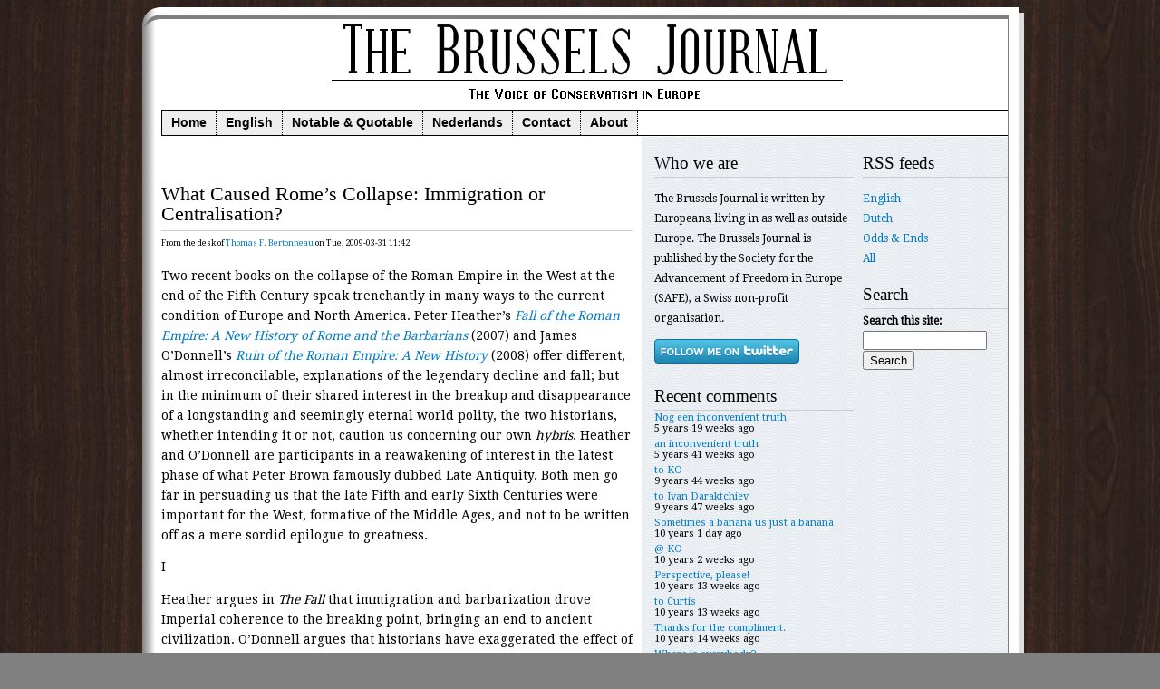

--- FILE ---
content_type: text/html; charset=utf-8
request_url: https://www.brusselsjournal.com/node/3851
body_size: 16691
content:
<!DOCTYPE html>
<html lang="en" dir="ltr">
<head>
<meta http-equiv="Content-Type" content="text/html; charset=utf-8" />

<meta charset="utf-8" />
<link rel="canonical" href="//www.brusselsjournal.com/node/3851" />
<link rel="shortcut icon" href="/sites/brusselsjournal.com/themes/brussels3/images/brussels2/favicon.ico" type="image/x-icon" />
<link href='https://fonts.googleapis.com/css?family=Droid+Serif' rel='stylesheet' type='text/css'>
<link href='https://fonts.googleapis.com/css?family=Droid+Sans:regular,bold&amp;subset=latin' rel='stylesheet' type='text/css' />
<title>What Caused Rome’s Collapse: Immigration or Centralisation? | The Brussels Journal</title>
<link type="text/css" rel="stylesheet" media="all" href="/modules/node/node.css?O" />
<link type="text/css" rel="stylesheet" media="all" href="/modules/system/defaults.css?O" />
<link type="text/css" rel="stylesheet" media="all" href="/modules/system/system.css?O" />
<link type="text/css" rel="stylesheet" media="all" href="/modules/system/system-menus.css?O" />
<link type="text/css" rel="stylesheet" media="all" href="/modules/user/user.css?O" />
<link type="text/css" rel="stylesheet" media="all" href="/sites/all/modules/ctools/css/ctools.css?O" />
<link type="text/css" rel="stylesheet" media="all" href="/modules/comment/comment.css?O" />
<link type="text/css" rel="stylesheet" media="screen" href="/sites/brusselsjournal.com/themes/brussels3/css/layout.css?O" />
<script type="text/javascript" src="/misc/jquery.js?O"></script>
<script type="text/javascript" src="/misc/drupal.js?O"></script>
<script type="text/javascript" src="/sites/brusselsjournal.com/themes/brussels3/scripts/html5.js?O"></script>
<script type="text/javascript">
<!--//--><![CDATA[//><!--
jQuery.extend(Drupal.settings, {"basePath":"\/"});
//--><!]]>
</script>
<script type="text/javascript"> </script>

</head>
<body class="not-front not-logged-in page-node node-type-blog two-sidebars">
<div id="page"><div id="innerpage">

<header id="header">
  <div id="logo-title">

          <a href="/" title="Home" rel="home" id="logo">
        <img src="/sites/brusselsjournal.com/themes/brussels3/images/brussels-journal-masthead-934.png" alt="Home" />
      </a>
    
    <div id="name-and-slogan">
      
          </div> <!-- /name-and-slogan -->
  </div> <!-- /logo-title -->
      <nav id="primary">
        <ul class="links primary-links"><li class="menu-172 first"><a href="/" title="">Home</a></li>
<li class="menu-173"><a href="/english" title="">English</a></li>
<li class="menu-175"><a href="/oddsandends" title="">Notable &amp; Quotable</a></li>
<li class="menu-174"><a href="/dutch" title="">Nederlands</a></li>
<li class="menu-200"><a href="/contact" title="">Contact</a></li>
<li class="menu-176 last"><a href="/about" title="">About</a></li>
</ul>      </nav>
  
</header> <!-- /header -->

<hr />

<div id="container" class="clear-block with-navigation">

  <div id="main" class="column"><div id="main-squeeze">

    <div id="content">
	<div class="linkads"></div>
                              <div id="content-content" class="clear-block">
        <article id="node-3851" class="node clear-block">
  <header>
    
          <h2>What Caused Rome’s Collapse: Immigration or Centralisation?</h2>
    
          <p class="submitted">From the desk of <a style="white-space: normal;" href="/thomasfbertonneau">Thomas F. Bertonneau</a> on Tue, 2009-03-31 11:42</p>
      </header>

<div class="content">
  <p>Two recent books on the collapse of the Roman Empire in the West at the end of the Fifth Century speak trenchantly in many ways to the current condition of Europe and North America. Peter Heather’s <a href="https://www.amazon.com/exec/obidos/ASIN/0195325419/brusselsjournal-20/ref=nosim"><em>Fall of the Roman Empire: A New History of Rome and the Barbarians</em></a> (2007) and James O’Donnell’s <a href="https://www.amazon.com/exec/obidos/ASIN/0060787376/brusselsjournal-20/ref=nosim"><em>Ruin of the Roman Empire: A New History</em></a> (2008) offer different, almost irreconcilable, explanations of the legendary decline and fall; but in the minimum of their shared interest in the breakup and disappearance of a longstanding and seemingly eternal world polity, the two historians, whether intending it or not, caution us concerning our own <em>hybris</em>. Heather and O’Donnell are participants in a reawakening of interest in the latest phase of what Peter Brown famously dubbed Late Antiquity. Both men go far in persuading us that the late Fifth and early Sixth Centuries were important for the West, formative of the Middle Ages, and not to be written off as a mere sordid epilogue to greatness.</p>
<p>I </p>
<p>Heather argues in <em>The Fall</em> that immigration and barbarization drove Imperial coherence to the breaking point, bringing an end to ancient civilization. O’Donnell argues that historians have exaggerated the effect of immigration – strictly speaking, of <em>Gothic</em> immigration – while ignoring other, more direct causes. Indeed, much of <em>The Ruin of the Roman Empire</em> reads like a vindication of the Goths as heroic upholders of the genuine Imperial tradition. For O’Donnell the chief culprit of the Fifty Century calamity was not Alaric the Visigoth (395 – 410) or Odovacar the Ostrogoth (435 – 493) but rather the Eastern Emperor Justinian (reigned 527 – 565), a preening megalomaniac who bankrupted both West and East in vainglorious campaigns to reassert monarchic suzerainty over the by then autonomous regions of Italy, Gaul, and North Africa. Heather’s immigration and barbarization theory has much precedent and enjoys something like popular currency, quite apart from Heather. In the cinematic version of this theory, Rome’s northern marches fail, the Rhine congeals in a deep-freeze winter, and hordes of mad-eyed, bewhiskered Germans in boar-tusk helmets <a href="https://www.brusselsjournal.com/node/1787">pour into</a> the Western Provinces. They eventually knock down the gates of Rome after which they gleefully spread mayhem over what once was classical order. The fabled Dark Ages commence. For Heather it happened not so luridly, but with the same annihilating effect. People lacking in <em>Romanitas</em> displaced the Latin-speakers of Gaul, Iberia, and the Italian homeland itself and abruptly brought down the curtain on the noble vestiges of Hellenism and the Augustan Peace. O’Donnell, in <em>defending</em> the so-called barbarians, builds a powerful case for the selfsame <em>Romanitas</em> that Heather and others deny them.</p>
<p>Both Heather and O’Donnell must deal with the legendarily much-fraught calendar year of 476. It befell in that year that the last reigning emperor in the West, Romulus Augustulus (born 461 or 463), should abdicate his throne and go into retirement in Apulia. The “Little Romulus,” a mere fluke of an adolescent, agreed to the proposition on the insistence of Odovacar, who at the time ranked as the <em>de facto</em> military and political <em>hegemon </em>in Gaul and Italy. He had been slugging it out with various rivals, Latin and Goth, for ten years. The Goths, operating out of the Balkans, had regularly been demonstrating their power in Italy for a century, most impressively in Alaric’s capture of Rome after a siege in 410 and in the rather decorous “sack” of the city that followed. As Heather notes, “Odovacar had no interest in preserving the position of this notional ruler who controlled nothing beyond the Italian peninsula.” Having at the same time to stay prudentially in the good graces of the Eastern Emperor Zeno (425 – 491), Odovacar could thus not deal with the young and inexperienced Caesar so roughly or directly as he had dealt with his erstwhile battlefield opponents. The moment and its circumstances demanded conciliatory gestures and even a measure of generosity.</p>
<p>The Gothic victor in effect swore his allegiance to Zeno as titular ruler of the whole Empire, East and West, receiving in return the formidable title of “Patrician” and a diplomatic letter conceding his own practical dominion in the West. With that, “the western Empire was over,” and this was so, argues Heather, because power in the Latin-speaking former provinces had passed from the old senatorial, landowning families to the new Gothic elites, the agenda of the latter being tribal and peculiar rather than civilized and universal.</p>
<p>Thus, writes Heather, the Gothic predation in Italy had destroyed a unifying framework, built up and refined over centuries, that it could not replace. “The Roman state had consisted, at its simplest, of a decision-making centre – emperor, court, and bureaucracy – tax-raising mechanisms, and a professional army whose military power defined and defended the area of its dominion.” Furthermore, if <em>Romanitas</em> lay partly in the governing structures, it lay also partly in powerful traditions, successions, and prejudices. The senate, Rome’s aristocracy, provided the vessel for these latter: “Within the social circle of [the] landowners operated most of the cultural norms that made Romanness a distinctive phenomenon, and their participation in the upper echelons of the bureaucracy, the court and to some extent the army bound together the imperial centre with its many local communities.” After 476, “while substantial numbers of the Roman landowning class still survived in the west with their distinctive culture more or less intact, the centralizing structures of the Empire had gone.” “Romanness,” as Heather calls it, became a purely local and rural phenomenon, until it faded away into the early medieval landscape.</p>
<p>Aware that a strong argument exists for procedural continuity and persistence of tradition, Heather insists – with respect to Ostrogothic Italy, Visigothic Spain, and the Frankish and Burgundian realms – that “setting up independent kingdoms on former Roman soil involved substantial landed pay-offs to the non-Roman military followers of the new chiefs, giving new meaning to the distinction between these newcomers and the less privileged Roman landowner.” This motif of Latin-aristocratic <em>dispossession</em> by Germanic interlopers runs prominently through Heather’s exposition. When the Roman authorities of the early Fifth century contracted with one group of Germans to fend off another, or with coalitions of Germans to provide a fighting bulwark against the Huns, the contract generally stipulated <em>land</em> for the war leader and his lieutenants in compensation for their services. Land being a finite resource, the authorities could fulfill their agreements only by confiscation. Whether by persuasion, coercion, or a combination of the two, over the course of a century or so, Imperial <em>fiat</em> declared large swatches of hereditary property to be alienated from the old owners so as to satisfy the state’s debt to the Gothic <em>condottieri</em>.</p>
<p>The beneficiaries of the deal, being newcomers ethnically different from the dispossessed (as Heather sees it), felt none of the former senatorial obligations to the peasantry that farmed the land, but rather taxed and abused them for the sake of growing rich as swiftly as possible. Relations between countryside and urban center fell into exacerbated decline.</p>
<p>Finally, while the early Gothic inheritors (or usurpers) of the Western Empire carried on some features of the old order, and while “the odd Frankish or Visigothic king has gone down in the cultural annals for his Latin poetry,” the Goths generally disdained the “full Latin education,” so that, “by about 600, writing was confined to clerics while secular elites tended to be content just to be able to read, especially their Bibles,” because “they no longer saw writing as an essential part of their identity.” Heather’s story begins with the arrival in the Fourth Century in the Western Empire of Germans “<em>in pretty large numbers</em>,” then has them conducting what amounted to civil wars in Gaul and Italy for a hundred years, with concomitant destruction and dispossession, and ends, after their takeover as the <em>de facto</em> rulers, with the decay and disappearance of Roman society and Classical civilization. Archeology and retro-forensic population studies support Heather’s version of history in some respects: In Italy and Gaul from the late Fifth Century onward the evidence shows a decline in population, a shrinkage or abandonment and dilapidation of urban centers, and a thinning out of the density of settlement even in rural areas.</p>
<p>There is one item of evidence, however, that ought to inspire some caution in those who feel inclined to accept unreservedly Heather’s version of Rome’s Fall – the linguistic picture. The “pretty large numbers” of Germanic immigrants, who, on Heather’s word, held all the cards in the process of “social amalgamation” that they set in motion, never imposed their language on the subject populace. This fact is a stumbling block for the argument. Germanic languages are spoken today in Europe <em>only</em> where they were spoken before the Huns began pressuring the Goths in the late Fourth Century, with the exception of Britain – or rather England. In Iberia, Italy, and Gaul, the languages remain stubbornly Latinate. In Iberia and Gaul, on the other hand, Latin had long since permanently displaced the prior languages, most of which belonged to the Celtic division of the Indo-European Language Family.</p>
<p>II </p>
<p>O’Donnell’s <em>Ruin of the Roman Empire</em> covers more or less the same period and the same events as Heather’s <em>Fall</em>, but comes to quite different conclusions about them. In particular, as I have already mentioned, O’Donnell gives the Goths the role of active curators of the Imperial traditions and Latin customs; he sees something like an earlier, less catastrophic transition into medievalism as having been in prospect, which the westward designs of Justinian clumsily thwarted. For Heather, the decline of <em>centrism</em>, as one might call it, spelled disaster for the West, as did a critical demographic, or ethnographic, shift. For O’Donnell, it was precisely the notion of <em>centrism</em>, absolute and obsessive, that lay at the ideological heart of Justinian’s military policy towards the Goths and that, when put in practice, wrought a disaster for the whole Mediterranean world of the time.</p>
<p>As for Latinity and German-ness, O’Donnell’s treatment involves a small paradox: O’Donnell treats the ethnicity of the Goths, which Heather repeatedly emphasizes, as essentially a non-problem, because the so-called barbarians were by the time of Clovis (466 – 511) and Odovacar as Roman as anyone else; and this is despite the fact that O’Donnell attributes to the central player of his historical drama the deliberate creation of “Ostrogothic Identity.”</p>
<p>One way of appreciating what O’Donnell insists on as the late-Fifth and early-Sixth Century full Romanization of the Goths is to consider in parallel the careers of Constantine (272 – 337), the first Christian emperor, and Theoderic (464 – 526), the Ostrogothic war leader who became King, or more precisely “Patrician,” of Italy, over which he reigned from his palace-court at Ravenna in the first two decades of the Sixth Century.</p>
<p>Constantine, the Empire’s redeemer in its moment of early Fourth-Century crisis, hailed from the Balkans, in what is today Serbia. Many important players in Imperial politics in this period had a Balkan background. Constantine’s father, Constantius, enjoyed Patrician status and served as a key military commander under Diocletian. Constantine himself became a military commander in the West and undertook decisive action during the fractious epoch of civil wars following Diocletian’s abdication in 305. He owed his battlefield successes in part to his strategic foresight and in part to the impressive competency and fierce loyalty of his largely <em>German</em> legions. Although on becoming sole Caesar Constantine ruled from the East, his court while co-emperor in the West ensconced itself at Trier. Theoderic, like Constantine, hailed from the Balkans, where a large population of Gothic peoples had settled in the Fourth Century. He became a <em>Foederatus</em>, or contract-general, under Zeno, who sent him to Italy to settle matters once and for all with Odovacar, who, as the Emperor saw things, was failing to live up to his side of their old bargain.</p>
<p>Theoderic fought Odovacar into submission, deposed him and then killed him, after which he assumed Odovacar’s role as the <em>de facto</em> viceroy of Italy, with Zeno’s acquiescence. Theoderic’s Christianity, like Constantine’s, was Arian, but like Constantine he preferred toleration of competing sects to the quashing of heresy.</p>
<p>For O’Donnell, Theoderic looms as something of a Shakespearean character, a prince of no mean ability and of considerable ambition who, in Lear-like old age succumbs to envy and suspicion and himself makes possible the undoing of his own best achievements. O’Donnell insists that we stop picturing Theoderic as a horse-riding land-pirate on the lookout, Attila-style, for choice pickings and little else. Whereas “Theoderic’s life conventionally takes up part of the history of the barbarian invasion of Europe,” writes O’Donnell, “we must learn to live without that story.” O’Donnell never says so directly in a sentence, but he implies repeatedly that Theoderic could match Constantine, with whom in posterity he came to share the moniker of “Great,” in <em>Romanitas</em>, and could even compete with him in civilization: “He was brought up in the imperial court, and that exposure to monument and ceremony strongly shaped his ambitions for the Italian cities he made his own, including Rome itself. He had to be fluent in Latin, probably knew a fair amount of Greek, and also knew the Germanic language his troops shared… His self-presentation and his performances were consistently Roman, citizenly, imperial, and respectful of the old ways of the lands where he dwelled.”</p>
<p>Having consolidated his hegemony in Italy, as O’Donnell narrates, Theoderic devoted the thirty years of his reign to reconciling contending parties in a series of disputes over the Papacy, rebuilding Milan, Rome, Ravenna, and other cities physically, re-opening and policing the roads, and restoring financial and civic order within his realm, which included Sicily. He also managed diplomacy with the Frankish domain to his north in Gaul and with the Visigothic and Vandal domains in Iberia and North Africa respectively. It is worth considering what O’Donnell has to say first about the <em>culture</em> of Ostrogothic Italy and then what he has to say about the emergent but abortive pattern of post-imperial <em>politics</em> in the West.</p>
<p><em>Culture.</em> Theoderic respected learning and the arts and drew to his court lively minds such as Cassiodorus the Younger (485 – 585) and Boethius (480 – 525). It is true that Boethius later fell fatally afoul of Theoderic’s ire and because Boethius made his own case in his perennial<em> Consolation</em> – a brilliant and moving dialogue about the vanity of earthly desires – later ages have sided with the philosopher rather than with the king. O’Donnell reminds us that evidence exists to suggest that Boethius was, in fact, involved in a plot, manipulated perhaps from Constantinople, against Theoderic. Without condoning Theoderic’s harsh sentence, the historian hints with justification that the philosopher might have been worldlier and less saintly than his carefully crafted legend divulges. Generally, avers O’Donnell, “civility and toleration were the hallmarks of Theoderic’s rule in Italy.” Theoderic himself took council from Boethius and other men of letters. He was certainly an educated man himself. From the king’s own hand time has bequeathed posterity no less one hundred and fifty diplomatic letters. One of them is a personal intercession by the king on behalf of the Jews of Genoa, whom the local bishop had treated unfairly in a matter concerning the rebuilding of a synagogue.</p>
<p>From Theoderic’s sponsorship, we have remarkable manuscripts such as the Uppsala “Gothic Bible,” a diversity of geographies and histories, and a vast <em>Collection of Surveyors</em>, intended to settle property disputes dating from the disruptions of the previous seventy-five years. Some of the Latin stylists of Theoderic’s court bore, as O’Donnell says, “seemingly Gothic names [such as] Athanarid, Eldevald, and Marcomir.” It is also the case that Theoderic’s architectural projects “speak to us of him” in a positive way. Of his tomb at Ravenna, O’Donnell remarks, “every attempt to discern barbarian influences and tastes in it has failed.” It is a late and splendid example of Roman Imperial style.</p>
<p><em>Politics.</em> An important drift of O’Donnell’s narrative is that, after 476, and with the Gothic dominion, the post-Imperial West was settling into a natural, a stable, and even a rational pattern. The Franks, Visigoths, and Vandals had all established viable states in the disjoined provinces. The Empire was always large and unwieldy, virtually always in crisis: the Gothic successor-states represented a response to the break-up of the larger polity that, for a time, restored the various economies and elevated civic life to something resembling that of halcyon days. If the Gothic princes occasionally bumped elbows at the borderlands, they mostly got on well. During Theoderic’s reign, quasi-official policy meant basically to ignore the tiny doctrinal differences that plagued the Greek and Syriac realms of the Mediterranean world. Able to address its own needs without regard to contending factions of civil wars or pedantic rancor, the Western Church got a welcome respite, from which emerged the important groundwork for medieval monasticism.</p>
<p>But, as O’Donnell writes, Theoderic failed in one signal way. He left no heir. His death, in all likelihood preceded by a descent into senile dementia, therefore created the usual vacuum into which natural ambitions immediately and inexorably began to force their way. Theoderic’s more or less chance successor, after bitter squabbling and profligate wastage of civic capital, was Theodahad (died 536), a preening incompetent.</p>
<p>Theodahad’s immediate nemesis on assuming power also conspicuously lacked character. He was a new, pathologically insecure Byzantine <em>Princeps</em> with a Balkan background. Justinian had come to power in Constantinople by succeeding his uncle to the throne; he had been ingratiating himself, but never risking his position, for years. A lickspittle by training, he probably felt redeemed from his basic non-entity by <em>trappings</em>. Egged on by his <em>virago</em> of a wife Theodora, Justinian conceived the megalomaniacal plan forcibly to reunify the fissiparous ex-<em>Imperium</em>, repeatedly sending armies and fleets to Italy and North Africa to accomplish the errand. These expeditions achieved nothing, really, except Pyrrhic results for their petulant, learning-proof instigator. They drained the royal coffers, squandered the ships-of-the-line, and chewed up recruits by the tens of thousands. In their relentlessness, however, they produced increasing misery throughout the Mediterranean world. For Heather, as we have seen, Gothic dominion itself constitutes the “Fall of Rome.” For O’Donnell, Justinian’s wars – one of his chapter-titles describes them as “Wars Worse than Civil Wars” – fill that ugly office. It was the tax-hungry, control-obsessed, and vainglorious Justinian, not the Goths, who ushered in the Dark Age.</p>
<p>The campaigns of putative reunification left the Gothic principalities devastated, with agriculture in irreparable disruption, the cities depopulated, and the possibility of reconstruction non-existent. The lands never recovered and the way lay open, in the coming centuries, for the <em>Jihad</em> to do what it pleased in the Magreb and Iberia. Plague decimated Byzantium; and there too “Arab raiders” would soon begin their reduction of Greek Christendom to a pathetic rump-state, ripe for rape and pillage. As O’Donnell writes, “The story of Justinian’s empire after his death is an embarrassment to all who try, still, to praise him.”</p>
<p>III </p>
<p>If it appeared in the foregoing discussion that O’Donnell’s account of the Gothic pendant to Roman rule persuaded me more than does Heather’s, the perception would be accurate. I said, in my opening paragraph, however, that I regarded both books as offering lessons apposite to our own time and situation. I wish to sustain that judgment. Heather upholds the immigration-theory of the Empire’s disintegration. When Heather’s book appeared, indeed, a number of conservative commentators remarked it, calling admonitory attention to its author’s thesis that a kind of illegal immigration, or <em>technically legal</em> immigration by culturally inassimilable people, played a major role in killing off the largest, longest-lived, most functionally universal polity that ever existed. O’Donnell, as we have seen, rejects Heather’s immigration theory and, more than that, makes a persuasive and sometimes heartfelt apology for the much-maligned Goths, a new aristocracy picking up where an old one had abdicated its duty. Theoderic emerges in O’Donnell’s account as the last noteworthy advocate of <em>Roman</em> values; but he is also a prototype, in some respects, of a later image of Christian knighthood.</p>
<p>Those who read O’Donnell’s <em>Ruin</em> – and all educated people should do so – should take care to appreciate the radical nature of the book’s hypothesis: Precisely that a kind of sociopath <em>étatisme</em>, namely Justinian’s, killed the rational sequel, a congeries of smaller, economically interrelated states, to the always awkward world-embracing monarchy with its metropolis on the Tiber.</p>
<p>To weigh O’Donnell as heavier in the scales of conviction than Heather is not, I wish to say, to deny value to Heather. Our situation will become clearer by applying both historical arguments, Heather’s and O’Donnell’s, to it, in order to facilitate an objective analysis. The Roman Empire in the West did not, in fact, suffer fatally from an illegal immigration problem, as Heather posits; it suffered, as O’Donnell argues, from rampant aggression by a criminal politician from the Bosporus who, long before Louis XIV, believed in the notion, “<em>l’état c’est moi</em>.”</p>
<p>In the demonic self-aggrandizement of the incipient <em>étatiste</em> regime in the District of Columbia, from whose marshy precincts the cronies of Big Government today seek <em>to rule</em> rather than to govern, as the Constitution directs; and in the self-righteous <em>diktat-</em>style of the European Union, its bureaucrats ordering people around by non-appellate edict from their cozy Brussels ensconcement: In these conditions – might I modestly submit – <em>our world</em> currently and obviously does suffer (and suffers daily, hourly) from the arrogant <em>superbia</em> of wealth- and freedom-destroying madmen who, when they look in the mirror, see looking back at them <em>The State</em>, if not rather a Redeemer or some species of Gnostic deity. <em>Ah</em>, but note this: <em>We also suffer from</em> pronounced crises both of illegal immigration and <em>technically legal</em> immigration by culturally inassimilable people, many of whom wish to see us humiliated in our own countries, roundly impoverished, and made subservient to a mad god’s law. The two kinds of aggressive Puritanism, <em>étatiste</em> and Islamic, are already in an arrangement of foreboding synchronization in Europe, and might soon be also in the United States. Or else the pretty little <em>Reconquista</em>, enabled by the Multiculturalists, will serve in the USA, as Islam serves in Europe. Multiculturalism – that too is a puritanical religion.</p>
<p>The basically non-religious latitudinarianism of a previous age, which would never have permitted the existing scandal, has meanwhile given way, in the Twenty-First Century, to a new Puritanism that resembles Justinian bigotry or Islamic fanaticism (two similar things) more than it will ever resemble “barbarian” tolerance, like Theoderic’s. In other words, our situation is actually <em>worse</em> than the Roman situation, or rather the <em>Western situation</em>, at the beginning of the Sixth century. </p>
<p>The Latinate world of that day had merely to deal with the concupiscent madness of a Constantinopolitan pipsqueak elevated by the equivalent of soccer-hooligans to the throne and given command of the armies. </p>
<p>An ex-KGB officer, Igor Panarin, has apparently argued in a recent monograph that the United States will soon split up, as the Soviet Union did twenty years ago. That spontaneous disintegration of the Stalinist Empire was the best fate that could have overcome the superannuated Bolshevik experiment and its subject peoples. In one of history’s ironies, the European nation-states began their march into lock-step rule by <em>apparatchiks</em> at exactly the moment when their old enemy ceased to exist. The United States, too, under Bush I and Bush II and now Obama, has embraced a new doctrine of centripetal authoritarianism and coercive ideological reconstruction. The much-to-be-hoped-for failures both of the European Community and the socialist-in-fact-but-not-by-name Democrat-Party regime in the United States, followed by the genuine <em>re-federalization</em> of Europe and North America, might be the most providential turn of events as the world lurches stupidly into its Twenty-First Century “Globalist” delusions. </p>
<p><em>Thomas F. Bertonneau teaches English at SUNY Oswego</em>.</p>
</div> <!-- /.content -->

  <footer>
    <ul class="links inline"><li class="comment_forbidden first"><span><a href="/user/login?destination=node%2F3851%23comment-form">Login</a> or <a href="/user/register?destination=node%2F3851%23comment-form">register</a> to post comments</span></li>
<li class="statistics_counter last"><span>34243 reads</span></li>
</ul>  </footer>
</article> <!-- /.node -->
<div id="before-comments">
</div>
<section id="comments">
  <a id="comment-30735"></a>
<article class="comment comment-published clear-block">

<header>

  
  
  <h3><a href="/node/3851#comment-30735" class="active">Both authors are more right than wrong</a></h3>

  <p class="submitted">
    Submitted by <a style="white-space: normal;" href="/user/8364">Arius</a> on Wed, 2009-04-01 06:24.  </p>

</header>

<div class="content">

  <p>I do not fully agree with Thomas F. Bertonneau that "The Roman Empire in the West did not, in fact, suffer fatally from an illegal immigration problem, as Heather posits".</p>
<p>You have to ignore the tremendous migratory pressure against the Roman Empire in Europe from the East: the Germanic tribes; behind them the Ostrogoths and Visigoths; and further East the Huns. Throw into the mix the Roman foederatii policy that settled unreliable allies inside the Empire that would join invaders. </p>
<p>Instead of heaping blame on Justinian, consider the Western Emperor Honorius. He murdered Stilicho the Vandal in 408 who until then was holding the Western Empire's invading enemies at bay. His murder is one single act that brought down not just the center of the Empires' resistance to the German invaders, but brought down the Latin core of the Empire.</p>
<p>King Alaric took advantage of Stilichos' death and presented his demands at the gates of Rome. Honorius would not treat so Alaric takes Rome, and afterwards tries to make amends but Honorius still says no way. The Visigothic successor King Athaulf (now in Gaul) also failed to get a settlement from Honorius; he even talked of the Gothic sword defending Roman law. Ultimately the best deal he could get was to sign up as foederatii, fight some of Rome's enemies in Spain, then settled into their own Kingdom in western Gaul. Now it was obvious to everyone that nothing could hide the fact of the breakup of the Western Roman Empire. The final act started with the Huns pressing in from the East that drove the German tribes to cross into the Empire in 407. </p>
<p>I detect in Mr Bertonneau a visceral hatred of Justinian II, since the facts obviously do not support his contention that Justinian “bankrupted both West and East in vainglorious campaigns to reassert monarchic suzerainty over the by then autonomous regions of Italy, Gaul, and North Africa”. Justinian II retook North Africa from the Vandals, the very southern tip of Spain, all of Italy, and that’s it. The rest of Spain and Europe were not touched by Justinian II.  I also cannot agree that Justinian “wrought a disaster for the whole Mediterranean world of the time”. The Vandals in North Africa had already broken the Mediterranean peace. </p>
<p>What I also detect in Mr Bertonneau is the Western bias against the Eastern Orthodox (the West always stabs the Orthodox in the back). How else can one explain “The Latinate world of that day had merely to deal with the concupiscent madness of a Constantinopolitan pipsqueak”. This sounds visceral.</p>
<p>Where I most heartily agree with him is in his last paragraph.</p>

  
</div> <!-- /.content -->

  <footer>
    <ul class="links"><li class="comment_forbidden first last"><span><a href="/user/login?destination=node%2F3851%23comment-form">Login</a> or <a href="/user/register?destination=node%2F3851%23comment-form">register</a> to post comments</span></li>
</ul>  </footer>

</article> <!-- /.comment -->
<a id="comment-30734"></a>
<article class="comment comment-published clear-block">

<header>

  
  
  <h3><a href="/node/3851#comment-30734" class="active">Wow!</a></h3>

  <p class="submitted">
    Submitted by <a style="white-space: normal;" href="/user/8419">Steve Atkinson</a> on Wed, 2009-04-01 01:55.  </p>

</header>

<div class="content">

  <p>My good friend, Professor Thomas Bertonneau, has completely outdone himself. The scholarly manner with which he portrays competing authors visions of the past, the Roman past, are as much investigatively, as intuitively, well done. The unbiased detachment from the subjects at hand, speak well to a man of Bertonneau's stature.</p>
<p>However, (always a but, it seems) the concluding four paragraphs are not only scholarly interpretations of current Washington DC Romanesqueness, albeit, a glimpse into the mind of the man within the folds of the garbed academic. This parallel example of entreaties old and new, is flattering, and so deserving. The former, commented upon with the flesh, or what is left of the flesh, cold and barren of identity, and the latter, still warm of the touch of men of evil design.</p>
<p>You have to love this, and I certainly, for one, do love it!</p>

  
</div> <!-- /.content -->

  <footer>
    <ul class="links"><li class="comment_forbidden first last"><span><a href="/user/login?destination=node%2F3851%23comment-form">Login</a> or <a href="/user/register?destination=node%2F3851%23comment-form">register</a> to post comments</span></li>
</ul>  </footer>

</article> <!-- /.comment -->
<a id="comment-30730"></a>
<article class="comment comment-published clear-block">

<header>

  
  
  <h3><a href="/node/3851#comment-30730" class="active">Outstanding article</a></h3>

  <p class="submitted">
    Submitted by <a style="white-space: normal;" href="/user/8600">KO</a> on Tue, 2009-03-31 19:15.  </p>

</header>

<div class="content">

  <p>Thanks very much to Prof. Bertonneau for this interesting essay.&nbsp; As he comments, and as we see every day, ungoverned immigration can coexist perfectly well with overgovernment in other areas.&nbsp; It is another illustration of Samuel Francis' concept of anarcho-tyranny, a condition in which government fails to control criminals and instead tyrannizes over the law-abiding.&nbsp; Gibbon tells the story of a Roman who was captured by the Huns, and prospered.&nbsp; When talking with a Roman ambassador, he expatiated on how Rome collected confiscatory taxes and provided no security in return, even preventing citizens from arming for their own self-defense.&nbsp; The current Western states are headed in that direction,&nbsp;becoming elite fiefdoms that exploit their citizens, fail to defend them, and fail even to maintain the identity that originally held them together.&nbsp; Eventually Western peoples will lose all respect for their institutions and will only feel a common bond with those who are close to them.&nbsp; The magic by which a bureaucrat in D.C. can count on a rancher in Montana to pay his salary will cease to exist.&nbsp;&nbsp; We will be in the world of Frederick Turner's The New World, of Riots, Burbs, Free Counties, and Black Counties.</p>

  
</div> <!-- /.content -->

  <footer>
    <ul class="links"><li class="comment_forbidden first last"><span><a href="/user/login?destination=node%2F3851%23comment-form">Login</a> or <a href="/user/register?destination=node%2F3851%23comment-form">register</a> to post comments</span></li>
</ul>  </footer>

</article> <!-- /.comment -->
</section> <!-- /#comments -->
      </div> <!-- /content-content -->
          </div> <!-- /content -->

  </div></div> <!-- /main-squeeze /main -->

  <hr />

      <hr />
    <aside id="sidebar-left" class="column sidebar">
      <section id="block-block-1" class="block block-block">

  <h2>Who we are</h2>

<div class="content">
  <p>The Brussels Journal is written by Europeans, living in as well as outside Europe. The Brussels Journal is published by the Society for the Advancement of Freedom in Europe (SAFE), a Swiss non-profit organisation.</p>
</div> <!-- /.content -->

</section> <!-- /.block -->
<section id="block-block-8" class="block block-block">


<div class="content">
  <a href="https://www.twitter.com/brusselsjournal"><img src="https://twitter-badges.s3.amazonaws.com/follow_me-a.png" alt="Follow The Brussels Journal on Twitter"/></a></div> <!-- /.content -->

</section> <!-- /.block -->
<section id="block-comment-0" class="block block-comment">

  <h2>Recent comments</h2>

<div class="content">
  <div class="item-list"><ul><li class="first"><a href="/node/5193#comment-36730">Nog een inconvenient truth</a><br />5 years 19 weeks ago</li>
<li><a href="/node/5193#comment-36729">an inconvenient truth</a><br />5 years 41 weeks ago</li>
<li><a href="/node/5196#comment-36727">to KO</a><br />9 years 44 weeks ago</li>
<li><a href="/node/5196#comment-36726">to Ivan Daraktchiev</a><br />9 years 47 weeks ago</li>
<li><a href="/node/5196#comment-36725">Sometimes a banana us just a banana </a><br />10 years 1 day ago</li>
<li><a href="/node/5196#comment-36724">@ KO</a><br />10 years 2 weeks ago</li>
<li><a href="/node/2858#comment-36723">Perspective, please!</a><br />10 years 13 weeks ago</li>
<li><a href="/node/2858#comment-36722">to Curtis</a><br />10 years 13 weeks ago</li>
<li><a href="/node/2858#comment-36721">Thanks for the compliment.</a><br />10 years 14 weeks ago</li>
<li class="last"><a href="/node/5196#comment-36720">Where is everybody?</a><br />10 years 22 weeks ago</li>
</ul></div></div> <!-- /.content -->

</section> <!-- /.block -->
<section id="block-statistics-0" class="block block-statistics">

  <h2>Popular pieces</h2>

<div class="content">
  <div class="item-list"><h3>Today's:</h3><ul><li class="first"><a href="/node/137">Riyadh to Brussels: A Tale of Two Womanising Kings</a></li>
<li><a href="/node/5192">Run For Peace?</a></li>
<li><a href="/node/1609">The Rape of Europe</a></li>
<li><a href="/node/5196">EU And US: A Relationship Of Concern</a></li>
<li class="last"><a href="/node/382">Jihad Against Danish Newspaper</a></li>
</ul></div><br /><div class="item-list"><h3>All time:</h3><ul><li class="first"><a href="/node/698">Danish Imams Propose to End Cartoon Dispute</a></li>
<li><a href="/node/382">Jihad Against Danish Newspaper</a></li>
<li><a href="/node/301">First Trio &quot;Married&quot; in The Netherlands</a></li>
<li><a href="/node/762">War of the Cartoons: Belgians in a Pickle</a></li>
<li><a href="/node/865">Former Soviet Dissident Warns For EU Dictatorship</a></li>
<li><a href="/node/3582">Sweden: The Triumph of Cultural Marxism</a></li>
<li><a href="/node/1609">The Rape of Europe</a></li>
<li><a href="/node/938">Swedish Welfare State Collapses as Immigrants Wage War</a></li>
<li><a href="/node/5192">Run For Peace?</a></li>
<li><a href="/about">About The Brussels Journal</a></li>
<li><a href="/node/668">Scandinavian Update: Israeli Boycott, Muslim Cartoons</a></li>
<li><a href="/node/5196">EU And US: A Relationship Of Concern</a></li>
<li><a href="/node/510">The Myth of the Scandinavian Model</a></li>
<li><a href="/node/239">Down with America: the Anti-American Dance (2)</a></li>
<li><a href="/node/616">Danish Cartoon Affair: Letter from a Muslim</a></li>
<li><a href="/node/740">Take Note Cardiff: We Are All Danes Now</a></li>
<li><a href="/node/1053">Allah Takes Over Catholic Church</a></li>
<li><a href="/node/775">The Cartoon Hoax</a></li>
<li><a href="/node/689">Denmark: Moderate Muslims Oppose Imams</a></li>
<li class="last"><a href="/node/407">Cartoon Case Escalates into International Crisis</a></li>
</ul></div></div> <!-- /.content -->

</section> <!-- /.block -->
<section id="block-user-0" class="block block-user">

  <h2>User login</h2>

<div class="content">
  <form action="/node/3851?destination=node%2F3851"  accept-charset="UTF-8" method="post" id="user-login-form">
<div><div class="form-item" id="edit-name-wrapper">
 <label for="edit-name">Username: <span class="form-required" title="This field is required.">*</span></label>
 <input type="text" maxlength="60" name="name" id="edit-name" size="15" value="" class="form-text required" />
</div>
<div class="form-item" id="edit-pass-wrapper">
 <label for="edit-pass">Password: <span class="form-required" title="This field is required.">*</span></label>
 <input type="password" name="pass" id="edit-pass"  maxlength="60"  size="15"  class="form-text required" />
</div>
<input type="submit" name="op" id="edit-submit" value="Log in"  class="form-submit" />
<div class="item-list"><ul><li class="first"><a href="/user/register" title="Create a new user account.">Create new account</a></li>
<li class="last"><a href="/user/password" title="Request new password via e-mail.">Request new password</a></li>
</ul></div><input type="hidden" name="form_build_id" id="form-616210295b0adb6ac250b54acf342410" value="form-616210295b0adb6ac250b54acf342410"  />
<input type="hidden" name="form_id" id="edit-user-login-block" value="user_login_block"  />

</div></form>
</div> <!-- /.content -->

</section> <!-- /.block -->
    </aside> <!-- /sidebar-left -->
  
      <hr />
    <aside id="sidebar-right" class="column sidebar">
      <section id="block-block-2" class="block block-block">

  <h2>RSS feeds</h2>

<div class="content">
  <p><a href="https://www.brusselsjournal.com/node/feed" target="_blank">English</a><br />
<a href="https://www.brusselsjournal.com/taxonomy/term/1/0/feed" target="_blank">Dutch</a><br />
<a href="https://www.brusselsjournal.com/taxonomy/term/5/0/feed" target="_blank">Odds &amp; Ends</a><br />
<a href="https://www.brusselsjournal.com/taxonomy/term/1+2+5/0/feed" target="_blank">All</a></p>
</div> <!-- /.content -->

</section> <!-- /.block -->
<section id="block-search-0" class="block block-search">

  <h2>Search</h2>

<div class="content">
  <form action="/node/3851"  accept-charset="UTF-8" method="post" id="search-block-form">
<div><div class="container-inline">
  <div class="form-item" id="edit-search-block-form-1-wrapper">
 <label for="edit-search-block-form-1">Search this site: </label>
 <input type="text" maxlength="128" name="search_block_form" id="edit-search-block-form-1" size="15" value="" title="Enter the terms you wish to search for." class="form-text" />
</div>
<input type="submit" name="op" id="edit-submit-1" value="Search"  class="form-submit" />
<input type="hidden" name="form_build_id" id="form-df20fb8e0c13cbb4625c86aa6f9d6280" value="form-df20fb8e0c13cbb4625c86aa6f9d6280"  />
<input type="hidden" name="form_id" id="edit-search-block-form" value="search_block_form"  />
</div>

</div></form>
</div> <!-- /.content -->

</section> <!-- /.block -->
    </aside> <!-- /sidebar-right -->
  
</div> <!-- /container -->

<hr />

<div id="footer-wrapper">
  <footer id="footer">
    <p>© Copyright 2005-2019 - <em>Society for the Advancement of Freedom in Europe</em> (SAFE), Zürich, Switzerland. All rights reserved. <a href="/privacy">Privacy statement</a>.</p>
<p>&nbsp;</p>      </footer> <!-- /footer -->
</div> <!-- /footer-wrapper -->

</div> <!-- /innerpage -->
</div> <!-- /page -->

<script defer src="https://static.cloudflareinsights.com/beacon.min.js/vcd15cbe7772f49c399c6a5babf22c1241717689176015" integrity="sha512-ZpsOmlRQV6y907TI0dKBHq9Md29nnaEIPlkf84rnaERnq6zvWvPUqr2ft8M1aS28oN72PdrCzSjY4U6VaAw1EQ==" data-cf-beacon='{"version":"2024.11.0","token":"d660ac12c35447d59529275d3e94bfc1","r":1,"server_timing":{"name":{"cfCacheStatus":true,"cfEdge":true,"cfExtPri":true,"cfL4":true,"cfOrigin":true,"cfSpeedBrain":true},"location_startswith":null}}' crossorigin="anonymous"></script>
</body>
</html>


--- FILE ---
content_type: text/css
request_url: https://www.brusselsjournal.com/sites/brusselsjournal.com/themes/brussels3/css/layout.css?O
body_size: 2784
content:
/* $Id: layout.css,v 1.1.2.4.2.2 2010/10/02 00:05:50 spaceninja Exp $ */


/* hide any HRs used in the layout, but show them in main content */
hr, #skip-link {
  display: none;
}


#main hr {
  display: block;
}
body {
	background-color: grey;
	background-image: url("//www.brusselsjournal.com/sites/brusselsjournal.com/themes/brussels3/images/wood.jpg");
	background-repeat: repeat;
font-family: 'Droid Serif', Verdana, 'Lucida Sans Unicode', 'Trebuchet MS', Helvetica, Arial, Geneva, sans-serif;
	font-size:86%;
	line-height:1.6em;
	color: #000000;
}
h1, h2, h3, h4, h5, h6 {
	margin:0.5em 0 0 0;
    	font-family: Georgia, Constantia, 'Times New Roman',Times,'Bookman Old Style','Hoefler Text',Serif;
	line-height: 1;
	font-weight: normal;
}
h1, h2 {
	font-size: 160%;
}


/* Holy Grail Layout ---------------------------------------------------------
   ref: http://www.alistapart.com/articles/holygrail
   This layout takes advantage of negative margins to float the sidebars to
   either side of the main content. It also floats the navigation above the
   content, but you could just as easily absolutely position it.
   
   LC stands for Left Column, RC for Right Column
   
   Obvously, this layout is for left-to-right languages. For a
   right-to-left layout, just swap all the left and rights below.
   */
#page {
  width: 960px;
  margin: 0 auto 50px auto;
background-color: white;
	padding: 3px 6px 6px 1px;
	background: -moz-linear-gradient(left, grey, white 12px);
	background: -webkit-gradient(linear, left top, 1.5% top, from(grey), to(white));
	box-shadow: 6px 6px 0px #DDDDDD;
	-moz-box-shadow: 6px 6px 0px #DDDDDD;
	-webkit-box-shadow: 6px 6px 0px #DDDDDD;
	filter: progid:DXImageTransform.Microsoft.Shadow(color="#DDDDDD", Direction=135,Strength=6);
}

#page, #innerpage {
	border-top-left-radius: 20px;
	-moz-border-radius-topleft: 20px;
	border-bottom-left-radius: 20px;
	-moz-border-radius-bottomleft: 20px;
}
#innerpage {
	margin: 5px 5px 4px 0px;
	border-top: 5px solid grey;
	border-bottom: 3px solid grey;
	border-right: 1px solid grey;
	padding: 0px 0px 0px 20px;
}
#page2, #page3 {
	display: none;
	margin: 0 auto;
	width: 900px;
	height: 400px;
	min-height: 400px;
	background-color: #EEEEEE;
	transform-origin: top left;
}
#page2 {
	top: 24px;
	left: 60px;
	z-index: -100;
	-webkit-transform: skew(-2deg,-2deg);
	-moz-transform: skew(-2deg,-2deg);
}
#page3 {
	top: 60px;
	left: 82px;
	background-color: #CCCCCC;
	z-index: -200;
	-webkit-transform: skew(-2deg,-3deg);
	-moz-transform: skew(-2deg,-3deg);
}
#header {
	height: 130px;
	overflow: hidden;
}
#logo-title{
	overflow: hidden;
	padding: 0;
	height: 100px;
}
#primary ul.primary-links {
	background-color: #FFFFFF;
	width: 933px;
	position: relative;
	height: 27px;
     	margin: 0;
     	padding: 0px ;
     	list-style: none;
	border: 1px solid #000;
}

#primary ul li {
	float: left;
     margin: 0 ;
     display: block;
     padding: 0px ;
     white-space: nowrap;
	background-color: #EEEEEE;
     }
#primary ul li a {
     float: left;
     display: block;
	line-height: 27px;
     font-weight: bold;
	vertical-align: sub;
     color: #000;
padding: 0 10px 0 10px;
margin: 0 ;
     text-decoration: none;
border-right: 1px dotted #000;
     }
#primary ul li a:hover, #primary ul li.active-trail  { 
	color: #FFFFFF;
	background: #666666;
     }
#primary ul li.active-trail a {
	color: #FFFFFF;
}
#current a {
     color: #FFFFFF;
	background: #666666;
     text-decoration: underline;
	}

#main,
#navigation,
#sidebar-left,
#sidebar-right {
  float: left;
}
#navigation {
	display: none;
}
#main {
  width: 100%;
}
.sidebar-left #main-squeeze {
  padding-left: 700px;   /* LC width */
}
.sidebar-right #main-squeeze {
  padding-right: 0px;  /* RC width */
}
.two-sidebars #main-squeeze {
  padding-left: 0px;   /* LC width */
  padding-right: 400px;  /* RC width */
	min-height: 500px;
	height: auto !important;
	height: 500px;
}
#sidebar-left {
  width: 220px;          /* LC width */
  margin-left: -406px;
	margin-right: 160px;
	float: right;
	padding: 0px 10px 0px 4px;
}
#sidebar-right {
  float: right;
  width: 160px;          /* RC width */
  margin-left: -170px;   /* RC width */
}
#sidebar-left, #sidebar-right {
	font-family: 'Droid Serif',Arial, Helvetica, sans-serif;
	font-size: 12px;
	overflow: hidden;
}
.item-list ul, .item-list ul li {
	list-style: none;
	margin: 0;
	padding: 0;
	font-size: 11px;
}
#footer {
	clear: both;
	border-top: 1px solid #ccc;
	padding: 20px 0 30px 0;
	margin: 0 0 20px 0;
	text-align: center;
	color: #666;
	width: 100%;
}
#content {
	width: 520px;
	margin: 0px 0px 0px 0px;
	padding: 0px 10px 30px 0px;
	overflow: hidden;
}
/* IE6 fix */
* html #sidebar-left {
  left: 160px;           /* RC width */
}
.rightbox {
	float: right;
	padding-left: 10px;
	margin-top: 0px;
	margin-bottom: 5px;
	
}
.caption {
	font-size: smaller;
	margin-top: 0px;
	padding-top: 0px;
	margin-bottom: 15px;
	border-bottom: 1px solid #ccc;
}
blockquote {
	border: 0 #ddd dashed;
	border-width: 1px 0;
	margin: 0.5em 1.0em;
	padding: 0.3em;
	}

/* uncomment these color rules to make the layout easier to see */
/*
#container     { background: #ccc; }
#main          { background: #eee; }
#sidebar-left  { background: #ccf; }
#sidebar-right { background: #fcc; }
#navigation    { background: #ffc; }
#header        { background: #cff; }
#footer        { background: #cfc; }
*/

/* Font sizes, font faces, font-style */

body {
	}
code {
	font-family: 'andale mono', 'Courier New', Monaco, monospace;
	}
#header, .main-content, #footer {
    font-family: verdana, sans-serif;
	}

h1, h2, h3, h4, h5, h6 {
	margin: 1em 0 0.1em 0;
	padding: 0 0 0.3em 0;
	border-bottom: 1px solid #ccc;
	}
h1 {
	line-height: 100%;
	color: #333; 
	margin:0 0 10px 0px; 
	padding:0;
   }
h3 { 
	padding-bottom: 0.2em; 
	margin-bottom: 0; 
	}

h2 a:link, h2 a:visited {
	text-decoration: none;
	color: black;
	}
h2 a:hover { 
	text-decoration: none;
  color: #027AC6;
	}
.submitted {
	display: block;
	margin-top: 0px;
	font-size: 9px;;
}
footer ul.links  {
	display: block;
	width: 100%;
	text-align: right;
	float: right;
	line-height: 300%;
	border-top: 1px solid #ccc;
}
footer ul.links li {
	margin: 2px 2px 2px 2px;
}
.fb-social-like-widget, .fb_social_share_class {
	float: left;
}
div.fb-social-like-widget {
	padding-top: 5px;
	display: inline;
}
.fb_social_like {
}
.fb_social_share_class {
	text-align: right;
	align: right;
}
#comments {
	margin-top: 50px;
}
#main {
	background-image: url('//www.brusselsjournal.com/sites/brusselsjournal.com/themes/brussels3/images/brussels2/bg_sidebar_content.png');
}
#content {
	background-color: white;
}
.new {
	color: red;
	font-size: 76%;
	float: right;
	text-align: right;
	font-weight: bold;
}
.adspot {
border-spacing:0;
overflow:hidden;
background-color:#f0f0f0;
border-color:#000000;
border-width:0px;
border-style:none;
width:240px !important;
font-size:10pt;
}
div .adspot_head {
font-family:Arial;
font-size:10pt;
color:#027AC6;
font-weight:bold;
font-style:normal;
text-decoration:none;
text-align:left;
}
div a.adspot_link , div a.adspot_adurl {
font-family:Arial;
font-size:8pt;
font-style:normal;
color:#027AC6;
font-weight:normal;
margin:0;
padding:0;
display: inline;
text-decoration:underline;
text-align:left;
background-image: none;
}
div a.adspot_link:link, div a.adspot_link:visited, div a.adspot_adurl:link, div a.adspot_adurl:visited {
color:#027AC6;
text-decoration:underline;
font-size:8pt;
font-style:normal;
}
div a.adspot_link:active, div a.adspot_link:hover, div a.adspot_adurl:active, div a.adspot_adurl:hover {
color:#027AC6;
text-decoration:none;
}
div span.blogad_rss_ad li {
border: none;
}
div .adspot_adhead {
text-align:left;
font-family:Arial;
font-size:10pt;
font-weight:bold;
color:#027AC6;
margin:0;
padding:2px;
border-spacing:0;
width:240px;
display:block;
}
div .adspot_adtext {
font-family:Arial;
font-size:8pt;
font-weight:normal;
font-style:normal;
color:#000000;
margin:0;
padding:2px;
border-spacing:0;
display:inline;
clear:both;
width:240px;
text-align:left;
}
div.adspot_link {
width:240px !important;
text-align:left;
}
div.adspot_adurl {
text-align:left;
}
div.adspot_classic_adverpost {
border-spacing:0;
overflow:hidden;
background-color:#f0f0f0;
border-color:#000000;
border-width:0px;
border-style:none;
width:240px !important;
font-size:10pt;
}
div .adspot_head_classic_adverpost {
font-family:Arial;
font-size:10pt;
color:#027AC6;
font-weight:bold;
font-style:normal;
text-decoration:none;
text-align:left;
}
div a.adspot_link_classic_adverpost , div a.adspot_adurl_classic_adverpost {
font-family:Arial;
font-size:8pt;
font-style:normal;
color:#027AC6;
font-weight:normal;
margin:0;
padding:0 5px 0 0;
display: inline;
text-decoration:underline;
text-align:left;
background-image: none;
}
div a.adspot_link_classic_adverpost:link, div a.adspot_link_classic_adverpost:visited, div a.adspot_adurl_classic_adverpost:link, div a.adspot_adurl_classic_adverpost:visited {
color:#027AC6;
text-decoration:underline;
font-size:8pt;
font-style:normal;
}
div a.adspot_link_classic_adverpost:active, div a.adspot_link_classic_adverpost:hover, div a.adspot_adurl_classic_adverpost:active, div a.adspot_adurl_classic_adverpost:hover {
color:#027AC6;
text-decoration:none;
}
div span.blogad_rss_ad_classic_adverpost li {
border: none;
}
div .adspot_adhead_classic_adverpost {
text-align:left;
font-family:Arial;
font-size:10pt;
font-weight:bold;
color:#027AC6;
margin:0;
padding:2px;
border-spacing:0;
width:240px;
display:block;
clear:both;
}
div .adspot_adtext_classic_adverpost {
font-family:Arial;
font-size:8pt;
font-weight:normal;
font-style:normal;
color:#000000;
margin:0;
border-spacing:0;
text-align:left;
}
div.adspot_link_classic_adverpost {
width:240px !important;
text-align:left;
}
div.adspot_adurl_classic_adverpost {
text-align:left;
}
div.adspot_img_classic_adverpost {
padding-top: 5px;
float:left;
width:auto;
}
div.adspot_img_large_adverpost {
text-align:center;
display:block;
clear:both;
margin:auto;
padding-top: 5px;
padding-bottom:5px;
}
div.adspot_main_ad_classic_adverpost {
padding-right: 5px;
}
#block-block-6 * ul, #block-block-5 * ul {
list-style-position:outside;
list-style-image:none;
list-style-type:none;
width: 160px;
margin:0;
padding:0;
}
#block-block-6 * li, #block-block-5 * li {
width: 160px;
margin:0;
margin-bottom:5px;
padding:0;
text-align:left;
border-color:#BBBBBB;
border-width:0px;
border-style:none;
border-spacing:0;
display:block;
text-indent:0;
overflow:hidden;
line-height: 12px;
}
#sidebar-left * li, #sidebar-right * li {
	margin-bottom: 5px;
	line-height: 12px;
}
#block-block-6 * img, #block-block-5 * img {
border-width:0;
border-spacing:0;
}
#block-block-6 * li * img, #block-block-5 * li * img {
text-align:center;
display:block;
clear:both;
margin:auto;
}
#block-block-6 * a:link, #block-block-5 * a:link {
	text-decoration:none;
}
#block-block-6 * a:hover, #block-block-5 * a:hover {
  color: #0062A0;
  text-decoration: underline;
}
a:link, a:visited {
  color: #027AC6;
  text-decoration: none;
}

a:hover {
  color: #0062A0;
  text-decoration: underline;
}

a:active, a.active {
  color: #5895be;
}
#block-com-ment-0 .content .item-list ul li {
	font-size: 0.01em;	
	line-height: 0px;
	color: transparent;
	margin: 0;
	padding: 0;
}
#block-com-ment-0 .content .item-list ul li a {
	font-size: 11px;
	line-height: 1.6em;
	display: inline;
}
.linkads {
margin: 5px 0 20px 0; padding:0;
width: 468px;
height: 25px;
}
